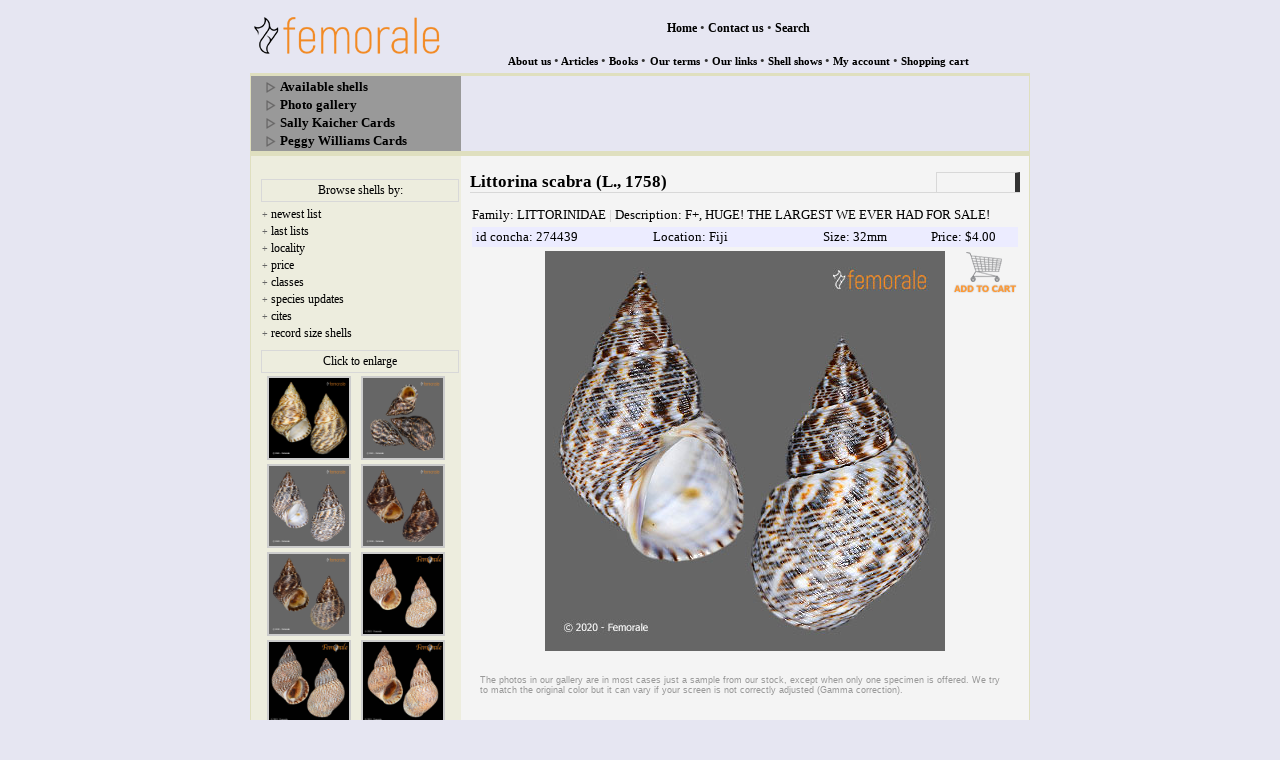

--- FILE ---
content_type: text/html
request_url: http://www.femorale.com/shells/photo.asp?idconcha=274439&cod=1025&url=%2Fshells%2Fthumbpage.asp%3Ffamily%3Dlittorinidae%26cod%3D1025
body_size: 3148
content:

<html lang="en"><!-- InstanceBegin template="/Templates/index_asp.dwt.asp" codeOutsideHTMLIsLocked="false" -->
<head>
<!-- InstanceBeginEditable name="doctitle" -->
<title>Femorale - Since 1989</title>
<!-- InstanceEndEditable --> 
<meta http-equiv="Content-Type" content="text/html; charset=iso-8859-1">
<link href="../styles.css" rel="stylesheet" type="text/css">
<script language="JavaScript" src="../jss/common.js"></script>
<script language="JavaScript" src="../jss/ajax.js"></script>
<!-- InstanceBeginEditable name="head" -->
<script language="JavaScript"><!--
	function addToCart(varIdConcha){
			if(varIdConcha){
			// fill info in the hidden id concha
				document.formUnica.idconcha.value = varIdConcha;
			// finely submit form
				document.formUnica.submit();
				return(true);
			} else {
				return(false);
			}
		}
		
		window.onload=function(){
			ajaxFunction(basesturl + '/shop/cartstatus.asp','cartStatus',0);
			ajaxFunction(basesturl + '/shells/detmore.asp?species=Littorina+scabra+%28L%2E%2C+1758%29&url=/shells/thumbpage.asp?family=littorinidae&cod=1025','more',0);
		}


//--></script>
<!-- InstanceEndEditable --></head>
<body>
<div align="center"><!-- top bar --><table width="780" border="0" cellspacing="0" cellpadding="0">
    <tr> 
      
    <td width="197" height="60"><a href="http://www.femorale.com/"><img src="/images/logofemo12.gif" width="195" height="70" border="0" alt="Femorale - +25 Years" /></a></td>
      <td><div align="center">
          <table width="100%" border="0" cellspacing="0" cellpadding="0">
            <tr> 
              <td height="45"> 
                <div align="center"><font class="ftNavBarSupt"><a href="/">Home</a></font><font color="#333333" size="2" face="Tahoma"> 
                &#8226;</font><font class="ftNavBarSupt"> <a href="/email/index.asp">Contact 
                us</a> </font><font color="#333333" size="2" face="Tahoma">&#8226; 
                </font><font class="ftNavBarSupt"><a href="/search/">Search</a></font></div></td>
            </tr>
            <tr> 
              <td valign="bottom">
<div align="center"><font class="ftNavBarSup"> 
                        <a href="/femorale/index.asp">About 
                        us</a> </font><font color="#666666" size="2" face="Tahoma"><font color="#333333">&#8226;</font></font><font class="ftNavBarSup"> 
                        <a href="/articles/">Articles</a> 
                        </font><font color="#666666" size="2" face="Tahoma"><font color="#333333">&#8226;</font></font><font class="ftNavBarSup"> 
                        <a href="/books/">Books</a> 
                        </font><font class="ftNavBarSup"> 
                        </font><font color="#666666" size="2" face="Tahoma"><font color="#333333">&#8226;</font></font> 
                        <font class="ftNavBarSup"><a href="/terms/">Our 
                        terms</a></font> 
                        <font color="#666666" size="2" face="Tahoma"><font color="#333333">&#8226;</font></font><font class="ftNavBarSup"> 
                        <a href="/links/">Our 
                        links</a> </font><font color="#666666" size="2" face="Tahoma"><font color="#333333">&#8226;</font></font><font class="ftNavBarSup"> 
                        <a href="/shellshows/">Shell 
                        shows</a> </font><font color="#666666" size="2" face="Tahoma"><font color="#333333">&#8226;</font></font><font class="ftNavBarSup"> 
                        <a href="/shop/myaccount/">My 
                        account</a> </font><font color="#666666" size="2" face="Tahoma"><font color="#333333">&#8226;</font></font><font class="ftNavBarSup"> 
                        <a href="/shop/cart.asp">Shopping 
                        cart</a></font></div></td>
            </tr>
          </table>
        </div></td>
    </tr>
  </table>
  <table class="mainpgframe" width="780" height="95%" cellspacing="0" cellpadding="0">
    <tr>
      <td valign="top"><table width="100%" height="100%" border="0" cellpadding="0" cellspacing="0">
          <tr> 
            <td class="tdtopbar" bgcolor="#999999"><img src="/images/ico_point_12.gif" width="10" height="11" align="absmiddle" alt="" /> 
    <font class="quickNavBar"><a href="/shells/index.asp">Available shells</a></font><br />
<img src="/images/ico_point_12.gif" width="10" height="11" align="absmiddle" alt="" /> 
    <font class="quickNavBar"><a href="/shellphotos/">Photo gallery</a></font><br />
<img src="/images/ico_point_12.gif" width="10" height="11" align="absmiddle" alt="" /> 
    <font class="quickNavBar"><a href="/kaicher/">Sally Kaicher Cards</a></font><br />
<img src="/images/ico_point_12.gif" width="10" height="11" align="absmiddle" alt="" /> 
    <font class="quickNavBar"><a href="/peggywilliams/">Peggy Williams Cards</a></font>
</td>
            <!-- InstanceBeginEditable name="imgbgtopbar" -->
            <td class="tdtopbarimg" background="../bgs/LITTORINIDAE.jpg">&nbsp;</td>
            <!-- InstanceEndEditable --></tr>
          <tr> 
            <td class="pagebarleft"><!-- InstanceBeginEditable name="barra_lateral" -->
              <div id="contentTitle">Browse shells by:</div>
<table width="190" border="0" cellspacing="0" cellpadding="1">
  <tr> 
    <td style="padding-top:5px;" bgcolor="#EDEDDE"><font class="lftbars"><font color="#666666" size="1">+</font> 
      <a href="/shells/latestlist.asp">newest list</a></font></td>
  </tr>
  <tr> 
    <td bgcolor="#EDEDDE"><font class="lftbars"><font color="#666666" size="1">+ 
      </font><a href="/shells/lastlists.asp"><span class="bar12a">last 
      lists</span></a></font></td>
  </tr>
  <tr> 
    <td bgcolor="#EDEDDE"><font class="lftbars"><font color="#666666" size="1">+ 
      </font><a href="/shells/local.asp">locality</a></font></td>
  </tr>
  <tr> 
    <td bgcolor="#EDEDDE"><font class="lftbars"><font color="#666666" size="1">+</font> 
      <a href="/shells/byprice.asp">price</a></font></td>
  </tr>
  <tr> 
    <td bgcolor="#EDEDDE"><font class="lftbars"><font color="#666666" size="1">+</font> 
      <a href="/shells/categories.asp">classes</a></font></td>
  </tr>
  <tr> 
    <td bgcolor="#EDEDDE"><font class="lftbars"><font color="#666666" size="1">+</font> 
      <a href="/shells/sspupdates.asp">species updates</a></font></td>
  </tr>
  <tr> 
    <td bgcolor="#EDEDDE"><font class="lftbars"><font color="#666666" size="1">+</font> 
      <a href="/shells/cites.asp">cites</a> </font></td>
  </tr>
  <tr>
      <td bgcolor="#EDEDDE"><font class="lftbars"><font color="#666666" size="1">+ 
         </font><a href="/records/">record 
         size shells</a></font></td>
   </tr>
</table>

              <!--start promotion-->
              <div id="addPromotion"></div>
              <!--end promotion-->
			  <!--start show more available shells-->
			  <div id="more"></div><!--end more-->
              <!--shopping cart-->
              <div id="cartStatus"></div>
              <!--end shopping cart-->
			  <!-- InstanceEndEditable -->
			  <!-- adds --><br />
    <a href="/books/"><img src="/books/images/201848_adds.jpg" /></a><br /><br />

              </td>
                  <td class="pagebody"><!-- InstanceBeginEditable name="pagebody" --> 
                     <p><table class="pgtitlebdy" width="100%" border="0" cellspacing="0" cellpadding="0"><tr><td class="pgtitle">Littorina scabra (L., 1758)</td><form name="form1" method="post" action="http://www.femorale.com.br/email/sendpageurl.asp"><td class="pgnav" width="70"><div align="right">&nbsp;</div></td></form></tr></table><div id="strHTML"><table width="100%" border="0" cellspacing="0" cellpadding="2"><tr><td colspan="3"><font size="2" face="tahoma">Family: LITTORINIDAE <font color="#CCCCCC">|</font> Description: F+, HUGE! THE LARGEST WE EVER HAD FOR SALE!</font></td></tr><tr><td colspan="3"><table width="100%" border="0" cellspacing="0" cellpadding="2"><tr bgcolor="#ECECFF"><td width="20%"><div align="center"><font size="2" face="Tahoma">id concha: 274439</font></div></td><td nowrap><div align="center"><font size="2" face="Tahoma">Location: Fiji</font></div></td><td width="20%"><div align="center"><font size="2" face="Tahoma">Size: 32mm</font></div></td><td width="20%"><div align="center"><font size="2" face="Tahoma">Price: $4.00</font></div></td></tr></table></td></tr><tr><td width="65"><img src="../images/dot_b3b3b3.gif" width="65"></td><td><div align="center"><IMG SRC="http://www.femorale.com/shellphotos/chkfile.asp?mk=0&imgID=274439"></div></td><td width="65" valign="top"><a href="javaScript:addToCart('274439');"><img src="../shop/images/ico_cart_lg.gif" alt="add shell to cart" border="0"></a><form action="../shop/cart.asp" method="post" name="formUnica"><input type="hidden" name="url" value=/shells/thumbpage.asp?family=littorinidae&cod=1025><input type="hidden" name="idconcha" value=""></form></td></tr></table></div></p>
                     <div class="message">The photos in 
                        our gallery are 
                        in most cases 
                        just a sample 
                        from our stock, 
                        except when only 
                        one specimen 
                        is offered. We 
                        try to match 
                        the original 
                        color but it 
                        can vary if your 
                        screen is not 
                        correctly adjusted 
                        (Gamma correction). 
                     </div>
                     <!-- InstanceEndEditable --></td>
          </tr>
          <tr> 
            <td class="bdyinfobarl" height="42"><div align="center"><font face="Tahoma" style="font-size:9px;">&copy; Femorale 
  1999 / 2026 <a href="/copyright.asp">All rights reserved</a></font></div>

            </td>
            <td class="bdyinfobarr" height="42">&nbsp;</td>
          </tr>
        </table>
      </td>
    </tr>
  </table>
  
</div>
</body>
<!-- InstanceEnd --></html>


--- FILE ---
content_type: text/html
request_url: http://www.femorale.com/shells/detmore.asp?species=Littorina+scabra+%28L%2E%2C+1758%29&url=/shells/thumbpage.asp?family=littorinidae&cod=1025
body_size: 784
content:
<div id="contentTitle">Click to enlarge</div><table width="100%"><tr><td valign="top"><div align="center"><a class="tb"  href="javaScript:ajaxFunction('http://www.femorale.com/shellphotos/detphoto.asp?idconcha=348568&url=/shells/thumbpage.asp?family=littorinidae','strHTML',1);"><img src="http://www.femorale.com/shellphotos/photos174/348568.jpg" width="80" height="80" alt="Enlarge this image" border="2" /></a></div></td><td valign="top"><div align="center"><a class="tb"  href="javaScript:ajaxFunction('http://www.femorale.com/shellphotos/detphoto.asp?idconcha=286852&url=/shells/thumbpage.asp?family=littorinidae','strHTML',1);"><img src="http://www.femorale.com/shellphotos/photos143/286852.jpg" width="80" height="80" alt="Enlarge this image" border="2" /></a></div></td></tr><tr><td valign="top"><div align="center"><a class="tb"  href="javaScript:ajaxFunction('http://www.femorale.com/shellphotos/detphoto.asp?idconcha=274439&url=/shells/thumbpage.asp?family=littorinidae','strHTML',1);"><img src="http://www.femorale.com/shellphotos/photos137/274439.jpg" width="80" height="80" alt="Enlarge this image" border="2" /></a></div></td><td valign="top"><div align="center"><a class="tb"  href="javaScript:ajaxFunction('http://www.femorale.com/shellphotos/detphoto.asp?idconcha=256219&url=/shells/thumbpage.asp?family=littorinidae','strHTML',1);"><img src="http://www.femorale.com/shellphotos/photos128/256219.jpg" width="80" height="80" alt="Enlarge this image" border="2" /></a></div></td></tr><tr><td valign="top"><div align="center"><a class="tb"  href="javaScript:ajaxFunction('http://www.femorale.com/shellphotos/detphoto.asp?idconcha=256218&url=/shells/thumbpage.asp?family=littorinidae','strHTML',1);"><img src="http://www.femorale.com/shellphotos/photos128/256218.jpg" width="80" height="80" alt="Enlarge this image" border="2" /></a></div></td><td valign="top"><div align="center"><a class="tb"  href="javaScript:ajaxFunction('http://www.femorale.com/shellphotos/detphoto.asp?idconcha=165564&url=/shells/thumbpage.asp?family=littorinidae','strHTML',1);"><img src="http://www.femorale.com/shellphotos/photos82/165564.jpg" width="80" height="80" alt="Enlarge this image" border="2" /></a></div></td></tr><tr><td valign="top"><div align="center"><a class="tb"  href="javaScript:ajaxFunction('http://www.femorale.com/shellphotos/detphoto.asp?idconcha=165563&url=/shells/thumbpage.asp?family=littorinidae','strHTML',1);"><img src="http://www.femorale.com/shellphotos/photos82/165563.jpg" width="80" height="80" alt="Enlarge this image" border="2" /></a></div></td><td valign="top"><div align="center"><a class="tb"  href="javaScript:ajaxFunction('http://www.femorale.com/shellphotos/detphoto.asp?idconcha=165562&url=/shells/thumbpage.asp?family=littorinidae','strHTML',1);"><img src="http://www.femorale.com/shellphotos/photos82/165562.jpg" width="80" height="80" alt="Enlarge this image" border="2" /></a></div></td></tr><tr></tr></table><table width="100%"><tr><td width="50" style="padding-left:5px;"><div align="left"><font face="tahoma" style="font-size:9px;">&nbsp;</font></div></td><td><div align="center"><font face="tahoma" style="font-size:9px;">1 of 4</font></div></td><td width="50" style="padding-right:5px;"><div align="right"><font face="tahoma" style="font-size:9px;"><a style="text-decoration:none;" href="javaScript:ajaxFunction('detmore.asp?navi=2&species=Littorina+scabra+%28L%2E%2C+1758%29&localidade=&url=/shells/thumbpage.asp?family=littorinidae','more',1);">next</a>&nbsp;</font></div></td></tr></table>